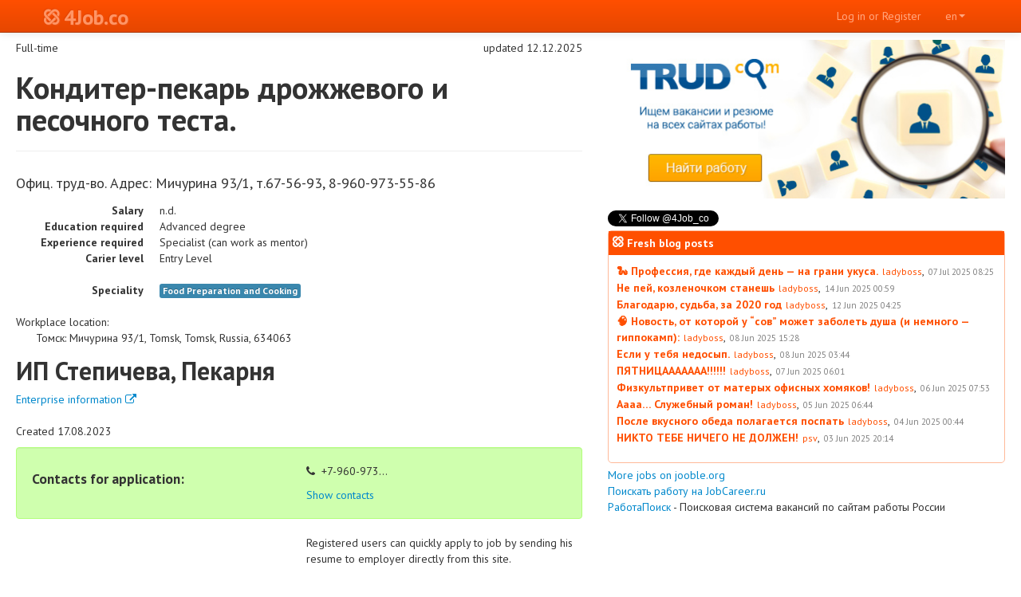

--- FILE ---
content_type: text/html; charset=UTF-8
request_url: https://www.4job.co/job/p/324173/23887/konditer-pekar-drozhzhevogo-i-pesochnogo-testa-/
body_size: 7892
content:

<!DOCTYPE html><html lang="en" ><head><meta charset="utf-8"><title>Кондитер-пекарь дрожжевого и песочного теста. , ИП Степичева, Пекарня , Tomsk</title><meta name="author" content="ABBRIS Ltd. & Sergey Podushkin, 2025"><meta name='yandex-verification' content='8ae89c422ba3799b' /><meta name="viewport" content="width=device-width, initial-scale=1.0"><meta property="og:image" content="/static/images/fb-picture-666x350.png?v2"/><meta property="og:site_name" content="4Job.co"/><meta name="description" content="Вакансия Кондитер-пекарь дрожжевого и песочного теста. , Полный рабочий день, работа в ИП Степичева, Пекарня , Томск, Требуемый опыт: Опытный работник (может быть наставником), Требуемое образование: Среднее, средне-специальное, обновлено 12.12.2025"><meta property="og:title" content="Кондитер-пекарь дрожжевого и песочного теста. , ИП Степичева, Пекарня , Томск"/><meta property="og:description" content="Вакансия Кондитер-пекарь дрожжевого и песочного теста. , Полный рабочий день, работа в ИП Степичева, Пекарня , Томск, Требуемый опыт: Опытный работник (может быть наставником), Требуемое образование: Среднее, средне-специальное, обновлено 12.12.2025"/><meta property="og:url" content="/j/FkKqPlkb"/><meta property="og:locale" content="ru_RU"/><meta property="og:type" content="website" /><!--[if lte IE 8]><script src="/static/js/ie6/warning.js"></script><script>window.onload=function(){e("/static/js/ie6/")}</script><![endif]--><!-- Styles with css --><!--[if lt IE 9]><script src="//html5shim.googlecode.com/svn/trunk/html5.js"></script><![endif]--><link href="/static/jquery-ui/css/jquery-ui.min.css"  rel="stylesheet" type="text/css"><link href="/static/bootstrap/css/bootstrap.min.css"  rel="stylesheet" type="text/css"><link href="/static/bootstrap-switch/bootstrapSwitch.css"  rel="stylesheet" type="text/css"><link href="/static/font-awesome/css/font-awesome.min.css"  rel="stylesheet" type="text/css"><!--[if IE 7]><link href="/static/font-awesome/css/font-awesome-ie7.min.css"  rel="stylesheet" type="text/css"><![endif]--><link href="/static/font-entypo/css/entypo.css"  rel="stylesheet" type="text/css"><link href="/static/font-4job/font-4job-icons.css"  rel="stylesheet" type="text/css"><style>
    	.top-page-spacer {
    		position: static;
    		height: 50px;
    	}
        .dropdown-backdrop {
            position: static;
        }
    </style><link href="/static/css/job-print.css" media="print" rel="stylesheet" type="text/css"><!-- Le fav and touch icons --><link rel="shortcut icon" href="/static/images/4job.ico"><link rel="apple-touch-icon" href="/static/images/4job-57x57.png"><link rel="apple-touch-icon" sizes="72x72" href="/static/images/4job-72x72.png"><link rel="apple-touch-icon" sizes="114x114" href="/static/images/4job-114x114.png"><script src="/static/jquery/jquery-1.8.3.min.js"></script><script type="text/javascript">

  var _gaq = _gaq || [];
  _gaq.push(['_setAccount', 'UA-8061108-5']);
  _gaq.push(['_setDomainName', '4job.co']);
  _gaq.push(['_trackPageview']);

  (function() {
    var ga = document.createElement('script'); ga.type = 'text/javascript'; ga.async = true;
    ga.src = ('https:' == document.location.protocol ? 'https://' : 'http://') + 'stats.g.doubleclick.net/dc.js';
    var s = document.getElementsByTagName('script')[0]; s.parentNode.insertBefore(ga, s);
  })();

</script><link rel="alternate" type="application/rss+xml" title="4job.co site new job postings" href="/job/rss/" /></head><body lang="en"><div id="navbar" class="navbar navbar-fixed-top"><div class="navbar-inner"><div class="container"><a class="btn btn-navbar" data-target=".nav-collapse" data-toggle="collapse"><span class="icon-bar"></span><span class="icon-bar"></span><span class="icon-bar"></span></a><a class="brand" href="/"><span class="icon4j-logo brand1"></span><span class="brand2">4Job.co</span></a><div class="nav-collapse"><ul class="nav pull-right"><li class="dropdown"><a href="#" class="dropdown-toggle" data-toggle="dropdown">en<b class="caret"></b></a><ul class="dropdown-menu"><li><a onclick="document.langform.language.value='ru';document.langform.submit();">Russian (Русский)</a></li><li><a onclick="document.langform.language.value='en';document.langform.submit();">English (English)</a></li></ul></li></ul><ul class="nav pull-right"><li><a href="/login_signup/">Log in or Register</a></li></ul></div></div></div></div><div class="top-page-spacer visible-desktop"></div><div class='notifications top-left'></div><div id="ajax-messages"></div><div class="container-fluid"><section id="main-content"><div class="row-fluid"><div id="content_panel_outer" class="span7"><div id="content_panel"><div id="content"><style>
.application_notes {
    margin-top: 10px;
}
</style><div class="row-fluid"><div class="span12"><div class="job_wrapper" id="job_wrapper" itemscope itemtype="http://schema.org/JobPosting"><style type="text/css">
.description {
    font-size: large;
}
address strong {
    font-size: xx-large;
    line-height: 24pt;
    margin: 15px 0 10px 0;
    display: block;
}
.label[itemprop="speciality"] {
    margin-right: 5px;
}
</style><div><span itemprop="employmentType">Full-time</span><span class="pull-right">updated 12.12.2025</span><span style="display:none;" itemprop="datePosted">2025-12-12T02:17:45.043492+00:00</span><span style="display:none;" itemprop="validThrough">2026-01-09T02:17:45.043492+00:00</span></div><div class="page-header"><h1 itemprop="title">Кондитер-пекарь дрожжевого и песочного теста. </h1></div><div class="description" itemprop="description"><p>Офиц. труд-во. Адрес: Мичурина 93/1, т.67-56-93, 8-960-973-55-86</p></div><dl class="dl-horizontal"><dt>Salary</dt><dd>n.d.
        <span style="display:none;" itemprop="salaryCurrency">RUB</span><span style="display:none;" itemprop="baseSalary" itemscope itemtype="http://schema.org/MonetaryAmount"><meta itemprop="currency" content="RUB" /><meta itemprop="value" content="" /></span></dd><dt>Education required</dt><dd itemprop="educationRequirements">Advanced degree</dd><dt>Experience required</dt><dd itemprop="experienceRequirements">Specialist (can work as mentor)</dd><dt>Carier level</dt><dd>Entry Level</dd></dl><dl class="dl-horizontal"><dt>Speciality</dt><dd><span class="label label-info">Food Preparation and Cooking</span></dd></dl><address><style type="text/css">
        .enterprise-place { list-style-type: none; margin-left: 10px; }
        .enterprise-place .name { font-weight: bold; }
        .vacancy-place-list { font-weight: 700; }
        .vacancy-place-head { margin-bottom: 3px; }
    </style><div class="places"><div class="places-head">Workplace location:</div><ul class="plain-list"><li itemprop="jobLocation" itemscope itemtype="http://schema.org/Place"><span class="place"><span class="name">Томск</span>: <span class="address">Мичурина 93/1</span>, <span class="cities_city_name" data-id="Tomsk">Tomsk</span>, <span class="cities_region_name" data-id="Tomsk">Tomsk</span>, <span class="cities_country_name" data-id="Russia">Russia</span>, <span class="zip_code">634063</span></span><span itemprop="address" itemscope itemtype="http://schema.org/PostalAddress"><meta itemprop="addressLocality" content="Russia" /><meta itemprop="addressRegion" content="Tomsk" /><meta itemprop="streetAddress" content="Мичурина 93/1" /><meta itemprop="postalCode" content="634063" /></span><div itemprop="geo" itemscope itemtype="http://schema.org/GeoCoordinates"><meta itemprop="latitude" content="85.0427" /><meta itemprop="longitude" content="56.5225" /></div></li></ul></div><span itemprop="hiringOrganization" itemscope itemtype="http://schema.org/Organization"><strong itemprop="name">ИП Степичева, Пекарня </strong></span><a href="/enterprise/details/12904-ip-stepicheva-pekarnya-/" target="_blank">Enterprise information <i class="icon-external-link"></i></a></address><p>Created 17.08.2023</p><div class="row_fluid"><div class="span12 well"><div class="row_fluid"><div class="span6"><a name="contacts"></a><h4>Contacts for application:</h4></div><div class="span6"><ul id="contacts" class="unstyled"><li><i class="icon-phone"></i>&nbsp;
                                        <span class="contact-pre">+7-960-973...</span><span class="contact-post" style="display:none;"><a href="tel:+7-960-973-55-86">+7-960-973-55-86</a>, <a href="tel:+7-3822-67-56-93">+7-3822-67-56-93</a></span></li></ul><a id="show_contacts" href="#contacts">Show contacts</a></div></div></div></div><div class="row_fluid"><div class="span6"></div><div class="span6"><p>Registered users can quickly apply to job by sending his resume to employer directly from this site.</p><p>Already registered? <a href="/login_signup/">Log in!</a></p><p> Have not registered yet? <a href="/login_signup/">Register now!</a></p></div></div></div></div></div><script>
    $(document).ready(function() {
        $('#show_contacts').on('click', function(e){
            e.preventDefault();
            JobApply();
            $('.contact-pre').hide();
            $('.contact-post').show();
            $(this).hide();
        });

        function JobApply() {
            $.ajax({
              url: "/job/apply/",
              cache: false,
              type: 'POST',
              data: { 'id': 324173 }
            });
        }
    });
</script><div class="row-fluid"><div class="span12"><p class="job_bottom"><div class="addthis_toolbox addthis_default_style"><!-- Social nets addthis_32x32_style --><a class="addthis_button_google_plusone"></a><a class="addthis_button_facebook_like"></a><a class="addthis_button_twitter"></a><a class="addthis_button_odnoklassniki_ru"></a><a class="addthis_button_vk"></a><a class="addthis_button_livejournal"></a><a class="addthis_button_linkedin"></a><a class="addthis_button_friendfeed"></a><a class="addthis_button_moikrug"></a><a class="addthis_button_mymailru"></a><a class="addthis_button_digg"></a><a class="addthis_button_tumblr"></a><a class="addthis_button_reddit"></a><!-- Tools --><a class="addthis_separator"></a><a class="addthis_button_googletranslate"></a><a class="addthis_button_compact"></a><a class="addthis_counter addthis_bubble_style"></a></div><script type="text/javascript" src="//s7.addthis.com/js/250/addthis_widget.js#pubid=ra-4f648b5279133111"></script></p></div></div></div><div><a href="http://jooble.org/" target="_blank">More jobs on jooble.org</a></div><div><a href="https://www.jobcareer.ru/" target="_blank">Поискать работу на JobCareer.ru</a></div><div><!-- rabota-ipoisk.ru start --><a href="https://www.rabota-ipoisk.ru/" target="_blank">РаботаПоиск</a> - Поисковая система вакансий по сайтам работы России
<!-- rabota-ipoisk.ru end --></div><div id="yandex_rtb_R-A-112177-3"></div><script type="text/javascript">
    (function(w, d, n, s, t) {
        w[n] = w[n] || [];
        w[n].push(function() {
            Ya.Context.AdvManager.render({
                blockId: "R-A-112177-3",
                renderTo: "yandex_rtb_R-A-112177-3",
                async: true
            });
        });
        t = d.getElementsByTagName("script")[0];
        s = d.createElement("script");
        s.type = "text/javascript";
        s.src = "//an.yandex.ru/system/context.js";
        s.async = true;
        t.parentNode.insertBefore(s, t);
    })(this, this.document, "yandexContextAsyncCallbacks");
</script></div></div><div id="right_panel_outer" class="span5"><div id="right_panel"><style>
    .banners .banner {
        position: relative;
    }
    .banners .banner-big {
        position: relative;
        height: 200px;
    }
    .banners .banner-wide {
        position: relative;
        height: 100px;
    }
    .banners .banner-fake {
        position: relative;
        width: 0px;
    }
    .banners .banner:nth-child(odd) {
        margin-right: 20px;
    }
    .banners .banner:nth-child(even) {
        margin-right: 0px;
    }
    .banner-inner {
        position: absolute;
        overflow: hidden;
        left: 0;
        right: 0;
        top: 0;
        bottom: 0;
    }
    </style><div class="banners"><div class="banner" data-width="500" data-height="200" style="margin-right: 0px;"><div class="banner-inner"><a href="/banner/go/?to=12" target="_blank"><img src="/media/banners/images/9fccf06d-d0c9-4ca6-a37b-88fad6786156.jpg" width="500px" height="200px"/></a></div></div></div><div class="following"><div id="fb-root"></div><script>(function(d, s, id) {
  var js, fjs = d.getElementsByTagName(s)[0];
  if (d.getElementById(id)) return;
  js = d.createElement(s); js.id = id;
  js.src = "//connect.facebook.net/en_US/all.js#xfbml=1";
  fjs.parentNode.insertBefore(js, fjs);
}(document, 'script', 'facebook-jssdk'));</script><div class="fb-follow" data-href="http://www.facebook.com/4job.co" data-layout="button_count" data-show-faces="false" data-width="200" style="top: -5px; margin-right: 10px;"></div><a href="https://twitter.com/4Job_co" class="twitter-follow-button" data-show-count="false" data-lang="en">Follow @4Job_co</a><script>!function(d,s,id){var js,fjs=d.getElementsByTagName(s)[0];if(!d.getElementById(id)){js=d.createElement(s);js.id=id;js.src="//platform.twitter.com/widgets.js";fjs.parentNode.insertBefore(js,fjs);}}(document,"script","twitter-wjs");</script></div><div class="blog-roll"><div class="blog-header"><i class="icon4j-logo"></i>&nbsp;Fresh blog posts</div><div class="blog-body"><ul><li><a href="https://blog.4job.co/2025/07/07/%f0%9f%90%8d-%d0%bf%d1%80%d0%be%d1%84%d0%b5%d1%81%d1%81%d0%b8%d1%8f-%d0%b3%d0%b4%d0%b5-%d0%ba%d0%b0%d0%b6%d0%b4%d1%8b%d0%b9-%d0%b4%d0%b5%d0%bd%d1%8c-%d0%bd%d0%b0-%d0%b3%d1%80%d0%b0%d0%bd/" class="blog-title">🐍 Профессия, где каждый день — на грани укуса.</a><span class="blog-author">ladyboss</span>,<span class="blog-time">07 Jul 2025 08:25</span></li><li><a href="https://blog.4job.co/2025/06/14/%d0%bf%d0%b5%d0%b9-%d0%ba%d0%be%d0%b7%d0%bb%d0%b5%d0%bd%d0%be%d1%87%d0%ba%d0%be%d0%bc-%d1%81%d1%82%d0%b0%d0%bd%d0%b5%d1%88%d1%8c/" class="blog-title">Не пей, козленочком станешь</a><span class="blog-author">ladyboss</span>,<span class="blog-time">14 Jun 2025 00:59</span></li><li><a href="https://blog.4job.co/2025/06/12/%d0%b1%d0%bb%d0%b0%d0%b3%d0%be%d0%b4%d0%b0%d1%80%d1%8e-%d1%81%d1%83%d0%b4%d1%8c%d0%b1%d0%b0-%d0%b7%d0%b0-2020-%d0%b3%d0%be%d0%b4/" class="blog-title">Благодарю, судьба, за 2020 год</a><span class="blog-author">ladyboss</span>,<span class="blog-time">12 Jun 2025 04:25</span></li><li><a href="https://blog.4job.co/2025/06/08/%f0%9f%a7%a0-%d0%bd%d0%be%d0%b2%d0%be%d1%81%d1%82%d1%8c-%d0%be%d1%82-%d0%ba%d0%be%d1%82%d0%be%d1%80%d0%be%d0%b9-%d1%83-%d1%81%d0%be%d0%b2-%d0%bc%d0%be%d0%b6%d0%b5%d1%82-%d0%b7%d0%b0/" class="blog-title">🧠 Новость, от которой у “сов” может заболеть душа (и немного — гиппокамп):</a><span class="blog-author">ladyboss</span>,<span class="blog-time">08 Jun 2025 15:28</span></li><li><a href="https://blog.4job.co/2025/06/08/%d0%b5%d1%81%d0%bb%d0%b8-%d1%83-%d1%82%d0%b5%d0%b1%d1%8f-%d0%bd%d0%b5%d0%b4%d0%be%d1%81%d1%8b%d0%bf/" class="blog-title">Если у тебя недосып.</a><span class="blog-author">ladyboss</span>,<span class="blog-time">08 Jun 2025 03:44</span></li><li><a href="https://blog.4job.co/2025/06/07/%d0%bf%d1%8f%d1%82%d0%bd%d0%b8%d1%86%d0%b0%d0%b0%d0%b0%d0%b0%d0%b0%d0%b0%d0%b0/" class="blog-title">ПЯТНИЦААААААА!!!!!!</a><span class="blog-author">ladyboss</span>,<span class="blog-time">07 Jun 2025 06:01</span></li><li><a href="https://blog.4job.co/2025/06/06/667/" class="blog-title">Физкультпривет от матерых офисных хомяков!</a><span class="blog-author">ladyboss</span>,<span class="blog-time">06 Jun 2025 07:53</span></li><li><a href="https://blog.4job.co/2025/06/05/%d0%b0%d0%b0%d0%b0%d0%b0-%d1%81%d0%bb%d1%83%d0%b6%d0%b5%d0%b1%d0%bd%d1%8b%d0%b9-%d1%80%d0%be%d0%bc%d0%b0%d0%bd/" class="blog-title">Аааа… Служебный роман!</a><span class="blog-author">ladyboss</span>,<span class="blog-time">05 Jun 2025 06:44</span></li><li><a href="https://blog.4job.co/2025/06/04/%d0%bf%d0%be%d1%81%d0%bb%d0%b5-%d0%b2%d0%ba%d1%83%d1%81%d0%bd%d0%be%d0%b3%d0%be-%d0%be%d0%b1%d0%b5%d0%b4%d0%b0-%d0%bf%d0%be%d0%bb%d0%b0%d0%b3%d0%b0%d0%b5%d1%82%d1%81%d1%8f-%d0%bf%d0%be%d1%81%d0%bf/" class="blog-title">После вкусного обеда полагается поспать</a><span class="blog-author">ladyboss</span>,<span class="blog-time">04 Jun 2025 00:44</span></li><li><a href="https://blog.4job.co/2025/06/03/%d0%bd%d0%b8%d0%ba%d1%82%d0%be-%d1%82%d0%b5%d0%b1%d0%b5-%d0%bd%d0%b8%d1%87%d0%b5%d0%b3%d0%be-%d0%bd%d0%b5-%d0%b4%d0%be%d0%bb%d0%b6%d0%b5%d0%bd/" class="blog-title">НИКТО ТЕБЕ НИЧЕГО НЕ ДОЛЖЕН!</a><span class="blog-author">psv</span>,<span class="blog-time">03 Jun 2025 20:14</span></li></ul></div></div><script type="text/javascript" src="//vk.com/js/api/openapi.js?147"></script><!-- VK Widget --><div id="vk_groups"></div><script type="text/javascript">VK.Widgets.Group("vk_groups", {mode: 3, width: "auto"}, 151806639);</script><div><a href="http://jooble.org/" target="_blank">More jobs on jooble.org</a></div><div><a href="https://www.jobcareer.ru/" target="_blank">Поискать работу на JobCareer.ru</a></div><div><!-- rabota-ipoisk.ru start --><a href="https://www.rabota-ipoisk.ru/" target="_blank">РаботаПоиск</a> - Поисковая система вакансий по сайтам работы России
<!-- rabota-ipoisk.ru end --></div><div id="yandex_rtb_R-A-112177-1"></div><script type="text/javascript">
    (function(w, d, n, s, t) {
        w[n] = w[n] || [];
        w[n].push(function() {
            Ya.Context.AdvManager.render({
                blockId: "R-A-112177-1",
                renderTo: "yandex_rtb_R-A-112177-1",
                async: true
            });
        });
        t = d.getElementsByTagName("script")[0];
        s = d.createElement("script");
        s.type = "text/javascript";
        s.src = "//an.yandex.ru/system/context.js";
        s.async = true;
        t.parentNode.insertBefore(s, t);
    })(this, this.document, "yandexContextAsyncCallbacks");
</script></div></div></div></section></div><footer id="footer" class="footer"><div class="inner"><div class="container-fluid"><div class="row-fluid"><div class="span1"><p><a href="#"><i class="icon-arrow-up"></i>&nbsp;To top</a></p></div><div class="span3"><h4>Ads on site</h4><p><a href="/info/advert_site/">Publish ads on site</a></p><p><a href="/info/advert_papers/">Publish ads in paper</a></p></div><div class="span3"><h4>For Employers</h4><p><a href="/info/employer_site/">Publish vacancy on site</a></p><p><a href="/info/employer_papers/">Publish vacancy in paper</a></p><p><a href="/pubticket/tarif_prices/">Prices</a></p></div><div class="span3"><h4>For Job seekers</h4><p><a href="/seeker/seek4job">Seeking for job</a></p><p><a href="/seeker/why_register">Registering</a></p><p><a href="/seeker/respect_privacy">Privacy policy</a></p></div><div class="span2"><h4>&nbsp;</h4><p><a href="/job/rss/">RSS <i class="icon-rss"></i></a></p><p><a href="http://blog.4job.co">Blog</a></p><!-- begin of Top100 code --><script id="top100Counter" type="text/javascript" src="//counter.rambler.ru/top100.jcn?2707468"></script><noscript><a href="//top100.rambler.ru/navi/2707468/"><img src="//counter.rambler.ru/top100.cnt?2707468" alt="Rambler's Top100" border="0" /></a></noscript><!-- end of Top100 code --></div></div><div class="row-fluid"><div class="span4"><p class="company">
					        &copy; 2025, <a href="/about/">4Job.co</a></p></div><div class="span3"><a href="/info/offer/">Legal</a></div><div class="span3"><a href="/info/payments/">Payments</a></div><div class="span2"></div></div><div class="row-fluid"><div class="span12"><div class="legal">
							
								All materials contained on this site are reserved and protected by law.
								At full or partial use of any material, active hyperlink to the home page www.4job.co required.
								The use of illustrations is possible only with the written consent of the publisher. 
								Responsible for the content of their ads are applicants.
							
						</div></div></div></div></div></footer><div class="hide"><form name='langform' action='/i18n/setlang/' method='POST'><div style='display:none'><input type='hidden' name='csrfmiddlewaretoken' value='IP1oefBpKkalL2G1y72F6IUJVLsl0AEo' /></div><input name='language' type=hidden value="en"></form></div><!-- JavaScript --><script src="/static/jquery-ui/jquery-ui.min.js"></script><script src="/static/js/spin.min.js"></script><script src="/static/js/jquery.spin.js"></script><script src="/static/bootstrap/js/bootstrap.min.js"></script><script src="/static/bootstrap-switch/bootstrapSwitch.js"></script><script src="/static/noty/jquery.noty.js"></script><script src="/static/noty/layouts/top.js"></script><script src="/static/noty/layouts/center.js"></script><script src="/static/noty/themes/default.js"></script><script src="/static/js/ajax.js"></script><script>
		$(document).ready(function() {
	        $(".alert").alert();
			// popover initialization
			$(function () {
				$("[rel=popover]")
					.popover({
						offset: 10
					})
					.click(function(e) {
						e.preventDefault();
					});
			});
			// popover initialization
			$(function () {
				$('[rel=tooltip]').tooltip();
			});
			//$(".nav-collapse").collapse(); 
	    	$('.dropdown-toggle').dropdown();
	    	$('.noties').each(function() {
	    		var tags = $(this).data('tags');
	    		var mess = $(this).html();
	    		noty({text: mess, type: tags, timeout: false, dismissQueue: true});
	    	});
		});
		$(window).on('resize', function() {
		    var bw = $('.banners').innerWidth(), k = bw/500;
            k = k > 1 ? 1 : k;
            $('.banner').each(function(){
                $(this).css('width', $(this).data('width') * k);
                $(this).css('height', $(this).data('height') * k);
            });
		});
		$(window).trigger('resize');
        $('body').on('touchstart.dropdown', '.dropdown-menu', function (e) {
            e.stopPropagation();
        });
	</script><!-- BEGIN JIVOSITE CODE {literal} --><script type='text/javascript'>
(function(){ var widget_id = '62016';
var s = document.createElement('script'); s.type = 'text/javascript'; s.async = true;s.src = '//code.jivosite.com/script/widget/'+widget_id; var ss = document.getElementsByTagName('script')[0];ss.parentNode.insertBefore(s, ss);})();</script><!-- {/literal} END JIVOSITE CODE --></body></html>


--- FILE ---
content_type: text/css
request_url: https://www.4job.co/static/font-4job/font-4job-icons.css
body_size: 1078
content:
@font-face {
    font-family: 'JobIcons';
    src: url('4job_icons1-webfont.eot');
    font-weight: normal;
    font-style: normal;
}
@font-face {
    font-family: 'JobIcons';
    src: local('JobIcons'),
        url('4job_icons1-webfont.eot?#iefix') format('embedded-opentype'),
        url('4job_icons1.woff') format('woff'),
        url('4job_icons1.ttf') format('truetype'),
        url('4job_icons1.svg') format('svg');
    font-weight: normal;
    font-style: normal;
}
[class^="icon4j-"],
[class*=" icon4j-"] {
  font-family: JobIcons;
  font-weight: normal;
  font-style: normal;
  text-decoration: inherit;
  -webkit-font-smoothing: antialiased;

  /* sprites.less reset */
  display: inline;
  width: auto;
  height: auto;
  line-height: normal;
  vertical-align: baseline;
  background-image: none;
  background-position: 0% 0%;
  background-repeat: repeat;
  margin-top: 0;
}
/* more sprites.less reset */
.icon-white,
.nav-pills > .active > a > [class^="icon4j-"],
.nav-pills > .active > a > [class*=" icon4j-"],
.nav-list > .active > a > [class^="icon4j-"],
.nav-list > .active > a > [class*=" icon4j-"],
.navbar-inverse .nav > .active > a > [class^="icon4j-"],
.navbar-inverse .nav > .active > a > [class*=" icon4j-"],
.dropdown-menu > li > a:hover > [class^="icon4j-"],
.dropdown-menu > li > a:hover > [class*=" icon4j-"],
.dropdown-menu > .active > a > [class^="icon4j-"],
.dropdown-menu > .active > a > [class*=" icon4j-"],
.dropdown-submenu:hover > a > [class^="icon4j-"],
.dropdown-submenu:hover > a > [class*=" icon4j-"] {
  background-image: none;
}
[class^="icon4j-"]:before,
[class*=" icon4j-"]:before {
  text-decoration: inherit;
  display: inline-block;
  speak: none;
}
/* makes sure icons active on rollover in links */
a [class^="icon4j-"],
a [class*=" icon4j-"] {
  display: inline-block;
}
/* makes the font 33% larger relative to the icon container */
.icon-large:before {
  vertical-align: -10%;
  font-size: 1.3333333333333333em;
}
.btn [class^="icon4j-"],
.nav [class^="icon4j-"],
.btn [class*=" icon4j-"],
.nav [class*=" icon4j-"] {
  display: inline;
  /* keeps button heights with and without icons the same */

}
.btn [class^="icon4j-"].icon-large,
.nav [class^="icon4j-"].icon-large,
.btn [class*=" icon4j-"].icon-large,
.nav [class*=" icon4j-"].icon-large {
  line-height: .9em;
}
.btn [class^="icon4j-"].icon-spin,
.nav [class^="icon4j-"].icon-spin,
.btn [class*=" icon4j-"].icon-spin,
.nav [class*=" icon4j-"].icon-spin {
  display: inline-block;
}
.nav-tabs [class^="icon4j-"],
.nav-pills [class^="icon4j-"],
.nav-tabs [class*=" icon4j-"],
.nav-pills [class*=" icon4j-"] {
  /* keeps button heights with and without icons the same */

}
.nav-tabs [class^="icon4j-"],
.nav-pills [class^="icon4j-"],
.nav-tabs [class*=" icon4j-"],
.nav-pills [class*=" icon4j-"],
.nav-tabs [class^="icon4j-"].icon-large,
.nav-pills [class^="icon4j-"].icon-large,
.nav-tabs [class*=" icon4j-"].icon-large,
.nav-pills [class*=" icon4j-"].icon-large {
  line-height: .9em;
}
li [class^="icon4j-"],
.nav li [class^="icon4j-"],
li [class*=" icon4j-"],
.nav li [class*=" icon4j-"] {
  display: inline-block;
  width: 1.25em;
  text-align: center;
}
li [class^="icon4j-"].icon-large,
.nav li [class^="icon4j-"].icon-large,
li [class*=" icon4j-"].icon-large,
.nav li [class*=" icon4j-"].icon-large {
  /* increased font size for icon-large */

  width: 1.5625em;
}
[class^="icon4j-"].pull-left,
[class*=" icon4j-"].pull-left {
  margin-right: .3em;
}
[class^="icon4j-"].pull-right,
[class*=" icon4j-"].pull-right {
  margin-left: .3em;
}
.btn [class^="icon4j-"].pull-left.icon-2x,
.btn [class*=" icon4j-"].pull-left.icon-2x,
.btn [class^="icon4j-"].pull-right.icon-2x,
.btn [class*=" icon4j-"].pull-right.icon-2x {
  margin-top: .18em;
}
.btn [class^="icon4j-"].icon-spin.icon-large,
.btn [class*=" icon4j-"].icon-spin.icon-large {
  line-height: .8em;
}
.btn.btn-small [class^="icon4j-"].pull-left.icon-2x,
.btn.btn-small [class*=" icon4j-"].pull-left.icon-2x,
.btn.btn-small [class^="icon4j-"].pull-right.icon-2x,
.btn.btn-small [class*=" icon4j-"].pull-right.icon-2x {
  margin-top: .25em;
}
.btn.btn-large [class^="icon4j-"],
.btn.btn-large [class*=" icon4j-"] {
  margin-top: 0;
}
.btn.btn-large [class^="icon4j-"].pull-left.icon-2x,
.btn.btn-large [class*=" icon4j-"].pull-left.icon-2x,
.btn.btn-large [class^="icon4j-"].pull-right.icon-2x,
.btn.btn-large [class*=" icon4j-"].pull-right.icon-2x {
  margin-top: .05em;
}
.btn.btn-large [class^="icon4j-"].pull-left.icon-2x,
.btn.btn-large [class*=" icon4j-"].pull-left.icon-2x {
  margin-right: .2em;
}
.btn.btn-large [class^="icon4j-"].pull-right.icon-2x,
.btn.btn-large [class*=" icon4j-"].pull-right.icon-2x {
  margin-left: .2em;
}
.icon4j-logo:before                    { content: "a"; }
.icon4j-kid1:before                    { content: "b"; }
.icon4j-kid2:before                    { content: "c"; }
.icon4j-grandma:before                 { content: "d"; }
.icon4j-wheelchair:before              { content: "e"; }
.icon4j-children:before                { content: "f"; }


--- FILE ---
content_type: text/css
request_url: https://www.4job.co/static/css/job-print.css
body_size: 306
content:
@CHARSET "UTF-8";

#right_panel_outer,
#left_panel_outer {
	width: 0;
}

#navbar, 
#left_panel, 
#right_panel, 
#footer, 
form, 
input, 
button,
.job_bottom, 
.btn {
	display: none;
}

.hero-unit,
#content_panel_outer,
#content_panel,
#job_wrapper {
	width: 100%; 
	margin: 0; 
	float: none;
}

.hero-unit > div > div {
	margin-left: 0;
	text-align: left;
}
a:link, 
a:visited {
	color: #520;
	background: transparent;
	font-weight: bold;
	text-decoration: underline;
}

--- FILE ---
content_type: application/javascript
request_url: https://www.4job.co/static/js/ajax.js
body_size: 969
content:
$(document).ajaxSend(function(event, xhr, settings) {
    function getCookie(name) {
        var cookieValue = null;
        if (document.cookie && document.cookie != '') {
            var cookies = document.cookie.split(';');
            for (var i = 0; i < cookies.length; i++) {
                var cookie = jQuery.trim(cookies[i]);
                // Does this cookie string begin with the name we want?
                if (cookie.substring(0, name.length + 1) == (name + '=')) {
                    cookieValue = decodeURIComponent(cookie.substring(name.length + 1));
                    break;
                }
            }
        }
        return cookieValue;
    }
    function sameOrigin(url) {
        // url could be relative or scheme relative or absolute
        var host = document.location.host; // host + port
        var protocol = document.location.protocol;
        var sr_origin = '//' + host;
        var origin = protocol + sr_origin;
        // Allow absolute or scheme relative URLs to same origin
        return (url == origin || url.slice(0, origin.length + 1) == origin + '/') ||
            (url == sr_origin || url.slice(0, sr_origin.length + 1) == sr_origin + '/') ||
            // or any other URL that isn't scheme relative or absolute i.e relative.
            !(/^(\/\/|http:|https:).*/.test(url));
    }
    function safeMethod(method) {
        return (/^(GET|HEAD|OPTIONS|TRACE)$/.test(method));
    }

    if (!safeMethod(settings.type) && sameOrigin(settings.url)) {
        xhr.setRequestHeader("X-CSRFToken", getCookie('csrftoken'));
    }
});

function display_form_errors(errors, $form) {
	var k = '';
    for (k in errors) {
    	$form.find('select[name=' + k + ']').parents('div.clearfix').addClass('error');
    	$form.find('input[name=' + k + ']').parents('div.clearfix').addClass('error');
        $form.find('select[name=' + k + ']').after('<span class="help-inline">' + errors[k] + '</span>');
        $form.find('input[name=' + k + ']').after('<span class="help-inline">' + errors[k] + '</span>');
    }
    if ($('#ajax-messages').html() == '') {
    	$('#ajax-messages').append('<a href="#">Удалить все сообщения</a>');
    	$('#ajax-messages').on('click', function() {$('#ajax-messages').html(''); })
    }
    if (k == '__all__') {
		$('#ajax-messages').append('<div class="alert alert-error fade in" data-alert="alert" ><a class="close" data-dismiss="alert" href="#">×</a><p>'+errors[k]+'</p></div>')
    }
}

function display_ajax_message(message, css_class) {
    if ($('#ajax-messages').html() == '') {
    	$('#ajax-messages').append('<a href="#">Удалить все сообщения</a>');
    	$('#ajax-messages').on('click', function() {$('#ajax-messages').html(''); })
    }
	$('#ajax-messages').append('<div class="alert alert-'+css_class+' fade in" data-alert="alert" ><a class="close" data-dismiss="alert" href="#">×</a><p>'+message+'</p></div>')
}


--- FILE ---
content_type: application/javascript
request_url: https://www.4job.co/static/js/jquery.spin.js
body_size: 444
content:
/*

 You can now create a spinner using any of the variants below:

 $("#el").spin(); // Produces default Spinner using the text color of #el.
 $("#el").spin("small"); // Produces a 'small' Spinner using the text color of #el.
 $("#el").spin("large", "white"); // Produces a 'large' Spinner in white (or any valid CSS color).
 $("#el").spin({ ... }); // Produces a Spinner using your custom settings.

 $("#el").spin(false); // Kills the spinner.

 */
(function($) {
	$.fn.spin = function(opts, color) {
		var presets = {
			"tiny" : {
				lines : 8,
				length : 2,
				width : 2,
				radius : 3
			},
			"small" : {
				lines : 8,
				length : 4,
				width : 3,
				radius : 5
			},
			"large" : {
				lines : 10,
				length : 8,
				width : 4,
				radius : 8
			}
		};
		if(Spinner) {
			return this.each(function() {
				var $this = $(this), data = $this.data();

				if(data.spinner) {
					data.spinner.stop();
					delete data.spinner;
				}
				if(opts !== false) {
					if( typeof opts === "string") {
						if( opts in presets) {
							opts = presets[opts];
						} else {
							opts = {};
						}
						if(color) {
							opts.color = color;
						}
					}
					data.spinner = new Spinner($.extend({
						color : $this.css('color')
					}, opts)).spin(this);
				}
			});
		} else {
			throw "Spinner class not available.";
		}
	};
})(jQuery);
